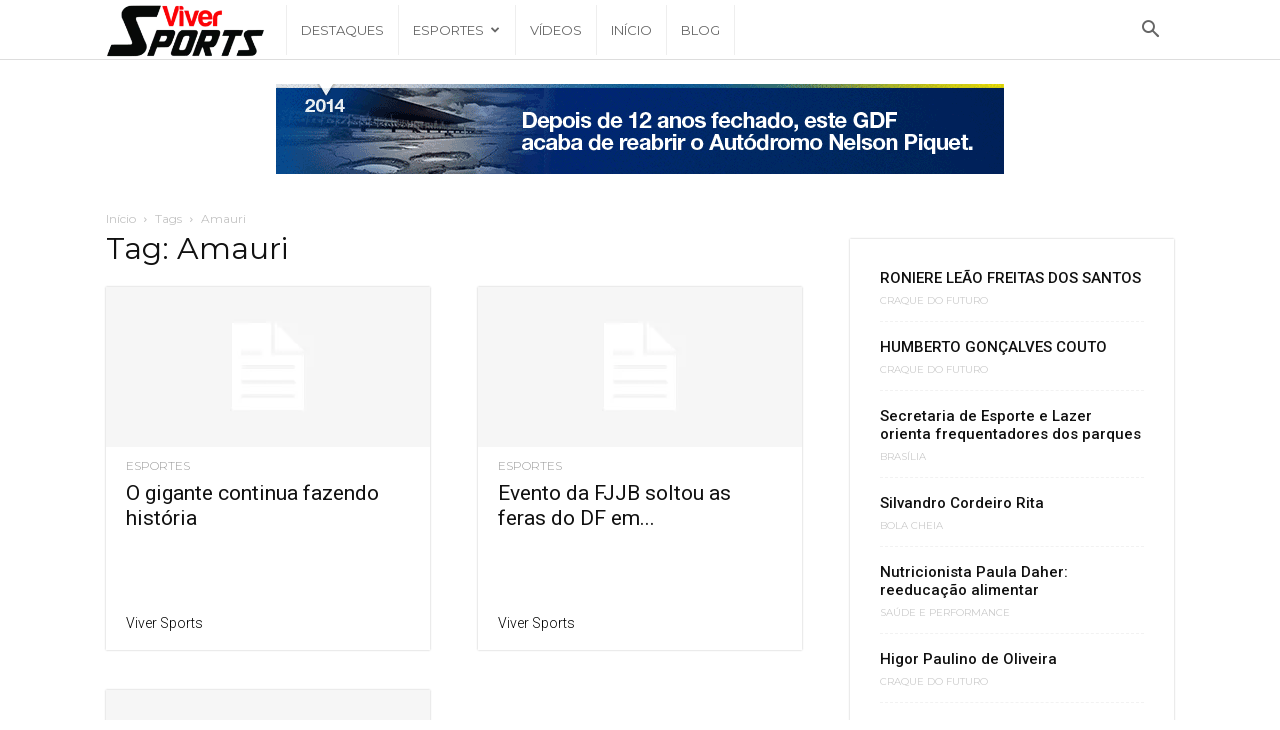

--- FILE ---
content_type: text/html; charset=utf-8
request_url: https://www.google.com/recaptcha/api2/aframe
body_size: 266
content:
<!DOCTYPE HTML><html><head><meta http-equiv="content-type" content="text/html; charset=UTF-8"></head><body><script nonce="hUwxyVp0J-z6ame-VexafA">/** Anti-fraud and anti-abuse applications only. See google.com/recaptcha */ try{var clients={'sodar':'https://pagead2.googlesyndication.com/pagead/sodar?'};window.addEventListener("message",function(a){try{if(a.source===window.parent){var b=JSON.parse(a.data);var c=clients[b['id']];if(c){var d=document.createElement('img');d.src=c+b['params']+'&rc='+(localStorage.getItem("rc::a")?sessionStorage.getItem("rc::b"):"");window.document.body.appendChild(d);sessionStorage.setItem("rc::e",parseInt(sessionStorage.getItem("rc::e")||0)+1);localStorage.setItem("rc::h",'1768437227483');}}}catch(b){}});window.parent.postMessage("_grecaptcha_ready", "*");}catch(b){}</script></body></html>